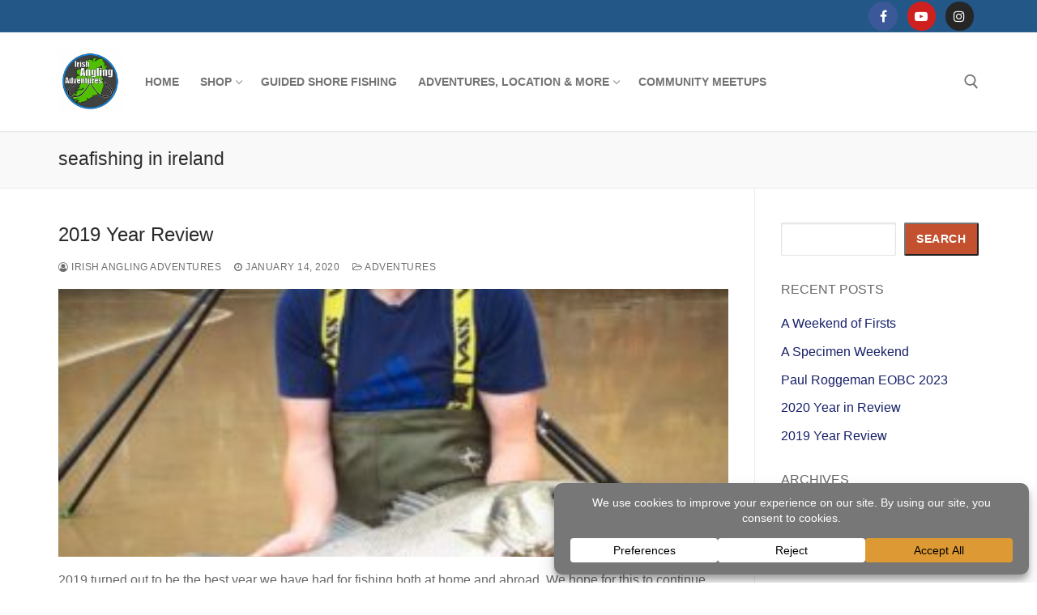

--- FILE ---
content_type: text/html; charset=utf-8
request_url: https://www.google.com/recaptcha/api2/aframe
body_size: 270
content:
<!DOCTYPE HTML><html><head><meta http-equiv="content-type" content="text/html; charset=UTF-8"></head><body><script nonce="BAlNqkFKEn4QI6Cy71zDOw">/** Anti-fraud and anti-abuse applications only. See google.com/recaptcha */ try{var clients={'sodar':'https://pagead2.googlesyndication.com/pagead/sodar?'};window.addEventListener("message",function(a){try{if(a.source===window.parent){var b=JSON.parse(a.data);var c=clients[b['id']];if(c){var d=document.createElement('img');d.src=c+b['params']+'&rc='+(localStorage.getItem("rc::a")?sessionStorage.getItem("rc::b"):"");window.document.body.appendChild(d);sessionStorage.setItem("rc::e",parseInt(sessionStorage.getItem("rc::e")||0)+1);localStorage.setItem("rc::h",'1769426831448');}}}catch(b){}});window.parent.postMessage("_grecaptcha_ready", "*");}catch(b){}</script></body></html>